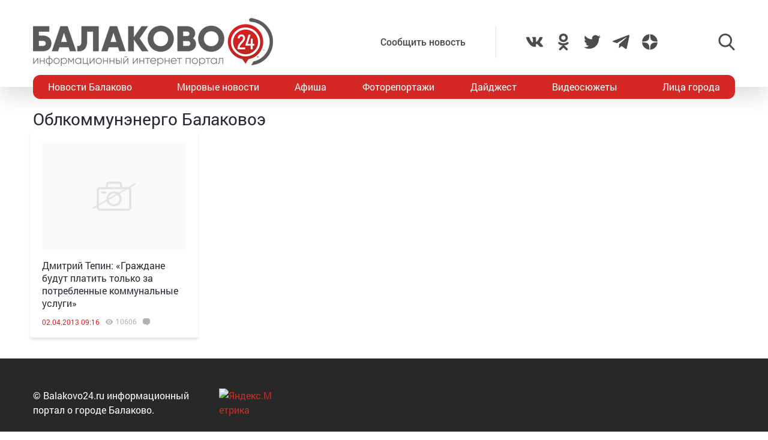

--- FILE ---
content_type: text/html; charset=utf-8
request_url: https://www.google.com/recaptcha/api2/anchor?ar=1&k=6LdPcIgUAAAAANqoni18clSceBi-BUpXeBK7rMc9&co=aHR0cHM6Ly9iYWxha292bzI0LnJ1OjQ0Mw..&hl=en&v=N67nZn4AqZkNcbeMu4prBgzg&size=invisible&anchor-ms=20000&execute-ms=30000&cb=rg52wykxxuhg
body_size: 48838
content:
<!DOCTYPE HTML><html dir="ltr" lang="en"><head><meta http-equiv="Content-Type" content="text/html; charset=UTF-8">
<meta http-equiv="X-UA-Compatible" content="IE=edge">
<title>reCAPTCHA</title>
<style type="text/css">
/* cyrillic-ext */
@font-face {
  font-family: 'Roboto';
  font-style: normal;
  font-weight: 400;
  font-stretch: 100%;
  src: url(//fonts.gstatic.com/s/roboto/v48/KFO7CnqEu92Fr1ME7kSn66aGLdTylUAMa3GUBHMdazTgWw.woff2) format('woff2');
  unicode-range: U+0460-052F, U+1C80-1C8A, U+20B4, U+2DE0-2DFF, U+A640-A69F, U+FE2E-FE2F;
}
/* cyrillic */
@font-face {
  font-family: 'Roboto';
  font-style: normal;
  font-weight: 400;
  font-stretch: 100%;
  src: url(//fonts.gstatic.com/s/roboto/v48/KFO7CnqEu92Fr1ME7kSn66aGLdTylUAMa3iUBHMdazTgWw.woff2) format('woff2');
  unicode-range: U+0301, U+0400-045F, U+0490-0491, U+04B0-04B1, U+2116;
}
/* greek-ext */
@font-face {
  font-family: 'Roboto';
  font-style: normal;
  font-weight: 400;
  font-stretch: 100%;
  src: url(//fonts.gstatic.com/s/roboto/v48/KFO7CnqEu92Fr1ME7kSn66aGLdTylUAMa3CUBHMdazTgWw.woff2) format('woff2');
  unicode-range: U+1F00-1FFF;
}
/* greek */
@font-face {
  font-family: 'Roboto';
  font-style: normal;
  font-weight: 400;
  font-stretch: 100%;
  src: url(//fonts.gstatic.com/s/roboto/v48/KFO7CnqEu92Fr1ME7kSn66aGLdTylUAMa3-UBHMdazTgWw.woff2) format('woff2');
  unicode-range: U+0370-0377, U+037A-037F, U+0384-038A, U+038C, U+038E-03A1, U+03A3-03FF;
}
/* math */
@font-face {
  font-family: 'Roboto';
  font-style: normal;
  font-weight: 400;
  font-stretch: 100%;
  src: url(//fonts.gstatic.com/s/roboto/v48/KFO7CnqEu92Fr1ME7kSn66aGLdTylUAMawCUBHMdazTgWw.woff2) format('woff2');
  unicode-range: U+0302-0303, U+0305, U+0307-0308, U+0310, U+0312, U+0315, U+031A, U+0326-0327, U+032C, U+032F-0330, U+0332-0333, U+0338, U+033A, U+0346, U+034D, U+0391-03A1, U+03A3-03A9, U+03B1-03C9, U+03D1, U+03D5-03D6, U+03F0-03F1, U+03F4-03F5, U+2016-2017, U+2034-2038, U+203C, U+2040, U+2043, U+2047, U+2050, U+2057, U+205F, U+2070-2071, U+2074-208E, U+2090-209C, U+20D0-20DC, U+20E1, U+20E5-20EF, U+2100-2112, U+2114-2115, U+2117-2121, U+2123-214F, U+2190, U+2192, U+2194-21AE, U+21B0-21E5, U+21F1-21F2, U+21F4-2211, U+2213-2214, U+2216-22FF, U+2308-230B, U+2310, U+2319, U+231C-2321, U+2336-237A, U+237C, U+2395, U+239B-23B7, U+23D0, U+23DC-23E1, U+2474-2475, U+25AF, U+25B3, U+25B7, U+25BD, U+25C1, U+25CA, U+25CC, U+25FB, U+266D-266F, U+27C0-27FF, U+2900-2AFF, U+2B0E-2B11, U+2B30-2B4C, U+2BFE, U+3030, U+FF5B, U+FF5D, U+1D400-1D7FF, U+1EE00-1EEFF;
}
/* symbols */
@font-face {
  font-family: 'Roboto';
  font-style: normal;
  font-weight: 400;
  font-stretch: 100%;
  src: url(//fonts.gstatic.com/s/roboto/v48/KFO7CnqEu92Fr1ME7kSn66aGLdTylUAMaxKUBHMdazTgWw.woff2) format('woff2');
  unicode-range: U+0001-000C, U+000E-001F, U+007F-009F, U+20DD-20E0, U+20E2-20E4, U+2150-218F, U+2190, U+2192, U+2194-2199, U+21AF, U+21E6-21F0, U+21F3, U+2218-2219, U+2299, U+22C4-22C6, U+2300-243F, U+2440-244A, U+2460-24FF, U+25A0-27BF, U+2800-28FF, U+2921-2922, U+2981, U+29BF, U+29EB, U+2B00-2BFF, U+4DC0-4DFF, U+FFF9-FFFB, U+10140-1018E, U+10190-1019C, U+101A0, U+101D0-101FD, U+102E0-102FB, U+10E60-10E7E, U+1D2C0-1D2D3, U+1D2E0-1D37F, U+1F000-1F0FF, U+1F100-1F1AD, U+1F1E6-1F1FF, U+1F30D-1F30F, U+1F315, U+1F31C, U+1F31E, U+1F320-1F32C, U+1F336, U+1F378, U+1F37D, U+1F382, U+1F393-1F39F, U+1F3A7-1F3A8, U+1F3AC-1F3AF, U+1F3C2, U+1F3C4-1F3C6, U+1F3CA-1F3CE, U+1F3D4-1F3E0, U+1F3ED, U+1F3F1-1F3F3, U+1F3F5-1F3F7, U+1F408, U+1F415, U+1F41F, U+1F426, U+1F43F, U+1F441-1F442, U+1F444, U+1F446-1F449, U+1F44C-1F44E, U+1F453, U+1F46A, U+1F47D, U+1F4A3, U+1F4B0, U+1F4B3, U+1F4B9, U+1F4BB, U+1F4BF, U+1F4C8-1F4CB, U+1F4D6, U+1F4DA, U+1F4DF, U+1F4E3-1F4E6, U+1F4EA-1F4ED, U+1F4F7, U+1F4F9-1F4FB, U+1F4FD-1F4FE, U+1F503, U+1F507-1F50B, U+1F50D, U+1F512-1F513, U+1F53E-1F54A, U+1F54F-1F5FA, U+1F610, U+1F650-1F67F, U+1F687, U+1F68D, U+1F691, U+1F694, U+1F698, U+1F6AD, U+1F6B2, U+1F6B9-1F6BA, U+1F6BC, U+1F6C6-1F6CF, U+1F6D3-1F6D7, U+1F6E0-1F6EA, U+1F6F0-1F6F3, U+1F6F7-1F6FC, U+1F700-1F7FF, U+1F800-1F80B, U+1F810-1F847, U+1F850-1F859, U+1F860-1F887, U+1F890-1F8AD, U+1F8B0-1F8BB, U+1F8C0-1F8C1, U+1F900-1F90B, U+1F93B, U+1F946, U+1F984, U+1F996, U+1F9E9, U+1FA00-1FA6F, U+1FA70-1FA7C, U+1FA80-1FA89, U+1FA8F-1FAC6, U+1FACE-1FADC, U+1FADF-1FAE9, U+1FAF0-1FAF8, U+1FB00-1FBFF;
}
/* vietnamese */
@font-face {
  font-family: 'Roboto';
  font-style: normal;
  font-weight: 400;
  font-stretch: 100%;
  src: url(//fonts.gstatic.com/s/roboto/v48/KFO7CnqEu92Fr1ME7kSn66aGLdTylUAMa3OUBHMdazTgWw.woff2) format('woff2');
  unicode-range: U+0102-0103, U+0110-0111, U+0128-0129, U+0168-0169, U+01A0-01A1, U+01AF-01B0, U+0300-0301, U+0303-0304, U+0308-0309, U+0323, U+0329, U+1EA0-1EF9, U+20AB;
}
/* latin-ext */
@font-face {
  font-family: 'Roboto';
  font-style: normal;
  font-weight: 400;
  font-stretch: 100%;
  src: url(//fonts.gstatic.com/s/roboto/v48/KFO7CnqEu92Fr1ME7kSn66aGLdTylUAMa3KUBHMdazTgWw.woff2) format('woff2');
  unicode-range: U+0100-02BA, U+02BD-02C5, U+02C7-02CC, U+02CE-02D7, U+02DD-02FF, U+0304, U+0308, U+0329, U+1D00-1DBF, U+1E00-1E9F, U+1EF2-1EFF, U+2020, U+20A0-20AB, U+20AD-20C0, U+2113, U+2C60-2C7F, U+A720-A7FF;
}
/* latin */
@font-face {
  font-family: 'Roboto';
  font-style: normal;
  font-weight: 400;
  font-stretch: 100%;
  src: url(//fonts.gstatic.com/s/roboto/v48/KFO7CnqEu92Fr1ME7kSn66aGLdTylUAMa3yUBHMdazQ.woff2) format('woff2');
  unicode-range: U+0000-00FF, U+0131, U+0152-0153, U+02BB-02BC, U+02C6, U+02DA, U+02DC, U+0304, U+0308, U+0329, U+2000-206F, U+20AC, U+2122, U+2191, U+2193, U+2212, U+2215, U+FEFF, U+FFFD;
}
/* cyrillic-ext */
@font-face {
  font-family: 'Roboto';
  font-style: normal;
  font-weight: 500;
  font-stretch: 100%;
  src: url(//fonts.gstatic.com/s/roboto/v48/KFO7CnqEu92Fr1ME7kSn66aGLdTylUAMa3GUBHMdazTgWw.woff2) format('woff2');
  unicode-range: U+0460-052F, U+1C80-1C8A, U+20B4, U+2DE0-2DFF, U+A640-A69F, U+FE2E-FE2F;
}
/* cyrillic */
@font-face {
  font-family: 'Roboto';
  font-style: normal;
  font-weight: 500;
  font-stretch: 100%;
  src: url(//fonts.gstatic.com/s/roboto/v48/KFO7CnqEu92Fr1ME7kSn66aGLdTylUAMa3iUBHMdazTgWw.woff2) format('woff2');
  unicode-range: U+0301, U+0400-045F, U+0490-0491, U+04B0-04B1, U+2116;
}
/* greek-ext */
@font-face {
  font-family: 'Roboto';
  font-style: normal;
  font-weight: 500;
  font-stretch: 100%;
  src: url(//fonts.gstatic.com/s/roboto/v48/KFO7CnqEu92Fr1ME7kSn66aGLdTylUAMa3CUBHMdazTgWw.woff2) format('woff2');
  unicode-range: U+1F00-1FFF;
}
/* greek */
@font-face {
  font-family: 'Roboto';
  font-style: normal;
  font-weight: 500;
  font-stretch: 100%;
  src: url(//fonts.gstatic.com/s/roboto/v48/KFO7CnqEu92Fr1ME7kSn66aGLdTylUAMa3-UBHMdazTgWw.woff2) format('woff2');
  unicode-range: U+0370-0377, U+037A-037F, U+0384-038A, U+038C, U+038E-03A1, U+03A3-03FF;
}
/* math */
@font-face {
  font-family: 'Roboto';
  font-style: normal;
  font-weight: 500;
  font-stretch: 100%;
  src: url(//fonts.gstatic.com/s/roboto/v48/KFO7CnqEu92Fr1ME7kSn66aGLdTylUAMawCUBHMdazTgWw.woff2) format('woff2');
  unicode-range: U+0302-0303, U+0305, U+0307-0308, U+0310, U+0312, U+0315, U+031A, U+0326-0327, U+032C, U+032F-0330, U+0332-0333, U+0338, U+033A, U+0346, U+034D, U+0391-03A1, U+03A3-03A9, U+03B1-03C9, U+03D1, U+03D5-03D6, U+03F0-03F1, U+03F4-03F5, U+2016-2017, U+2034-2038, U+203C, U+2040, U+2043, U+2047, U+2050, U+2057, U+205F, U+2070-2071, U+2074-208E, U+2090-209C, U+20D0-20DC, U+20E1, U+20E5-20EF, U+2100-2112, U+2114-2115, U+2117-2121, U+2123-214F, U+2190, U+2192, U+2194-21AE, U+21B0-21E5, U+21F1-21F2, U+21F4-2211, U+2213-2214, U+2216-22FF, U+2308-230B, U+2310, U+2319, U+231C-2321, U+2336-237A, U+237C, U+2395, U+239B-23B7, U+23D0, U+23DC-23E1, U+2474-2475, U+25AF, U+25B3, U+25B7, U+25BD, U+25C1, U+25CA, U+25CC, U+25FB, U+266D-266F, U+27C0-27FF, U+2900-2AFF, U+2B0E-2B11, U+2B30-2B4C, U+2BFE, U+3030, U+FF5B, U+FF5D, U+1D400-1D7FF, U+1EE00-1EEFF;
}
/* symbols */
@font-face {
  font-family: 'Roboto';
  font-style: normal;
  font-weight: 500;
  font-stretch: 100%;
  src: url(//fonts.gstatic.com/s/roboto/v48/KFO7CnqEu92Fr1ME7kSn66aGLdTylUAMaxKUBHMdazTgWw.woff2) format('woff2');
  unicode-range: U+0001-000C, U+000E-001F, U+007F-009F, U+20DD-20E0, U+20E2-20E4, U+2150-218F, U+2190, U+2192, U+2194-2199, U+21AF, U+21E6-21F0, U+21F3, U+2218-2219, U+2299, U+22C4-22C6, U+2300-243F, U+2440-244A, U+2460-24FF, U+25A0-27BF, U+2800-28FF, U+2921-2922, U+2981, U+29BF, U+29EB, U+2B00-2BFF, U+4DC0-4DFF, U+FFF9-FFFB, U+10140-1018E, U+10190-1019C, U+101A0, U+101D0-101FD, U+102E0-102FB, U+10E60-10E7E, U+1D2C0-1D2D3, U+1D2E0-1D37F, U+1F000-1F0FF, U+1F100-1F1AD, U+1F1E6-1F1FF, U+1F30D-1F30F, U+1F315, U+1F31C, U+1F31E, U+1F320-1F32C, U+1F336, U+1F378, U+1F37D, U+1F382, U+1F393-1F39F, U+1F3A7-1F3A8, U+1F3AC-1F3AF, U+1F3C2, U+1F3C4-1F3C6, U+1F3CA-1F3CE, U+1F3D4-1F3E0, U+1F3ED, U+1F3F1-1F3F3, U+1F3F5-1F3F7, U+1F408, U+1F415, U+1F41F, U+1F426, U+1F43F, U+1F441-1F442, U+1F444, U+1F446-1F449, U+1F44C-1F44E, U+1F453, U+1F46A, U+1F47D, U+1F4A3, U+1F4B0, U+1F4B3, U+1F4B9, U+1F4BB, U+1F4BF, U+1F4C8-1F4CB, U+1F4D6, U+1F4DA, U+1F4DF, U+1F4E3-1F4E6, U+1F4EA-1F4ED, U+1F4F7, U+1F4F9-1F4FB, U+1F4FD-1F4FE, U+1F503, U+1F507-1F50B, U+1F50D, U+1F512-1F513, U+1F53E-1F54A, U+1F54F-1F5FA, U+1F610, U+1F650-1F67F, U+1F687, U+1F68D, U+1F691, U+1F694, U+1F698, U+1F6AD, U+1F6B2, U+1F6B9-1F6BA, U+1F6BC, U+1F6C6-1F6CF, U+1F6D3-1F6D7, U+1F6E0-1F6EA, U+1F6F0-1F6F3, U+1F6F7-1F6FC, U+1F700-1F7FF, U+1F800-1F80B, U+1F810-1F847, U+1F850-1F859, U+1F860-1F887, U+1F890-1F8AD, U+1F8B0-1F8BB, U+1F8C0-1F8C1, U+1F900-1F90B, U+1F93B, U+1F946, U+1F984, U+1F996, U+1F9E9, U+1FA00-1FA6F, U+1FA70-1FA7C, U+1FA80-1FA89, U+1FA8F-1FAC6, U+1FACE-1FADC, U+1FADF-1FAE9, U+1FAF0-1FAF8, U+1FB00-1FBFF;
}
/* vietnamese */
@font-face {
  font-family: 'Roboto';
  font-style: normal;
  font-weight: 500;
  font-stretch: 100%;
  src: url(//fonts.gstatic.com/s/roboto/v48/KFO7CnqEu92Fr1ME7kSn66aGLdTylUAMa3OUBHMdazTgWw.woff2) format('woff2');
  unicode-range: U+0102-0103, U+0110-0111, U+0128-0129, U+0168-0169, U+01A0-01A1, U+01AF-01B0, U+0300-0301, U+0303-0304, U+0308-0309, U+0323, U+0329, U+1EA0-1EF9, U+20AB;
}
/* latin-ext */
@font-face {
  font-family: 'Roboto';
  font-style: normal;
  font-weight: 500;
  font-stretch: 100%;
  src: url(//fonts.gstatic.com/s/roboto/v48/KFO7CnqEu92Fr1ME7kSn66aGLdTylUAMa3KUBHMdazTgWw.woff2) format('woff2');
  unicode-range: U+0100-02BA, U+02BD-02C5, U+02C7-02CC, U+02CE-02D7, U+02DD-02FF, U+0304, U+0308, U+0329, U+1D00-1DBF, U+1E00-1E9F, U+1EF2-1EFF, U+2020, U+20A0-20AB, U+20AD-20C0, U+2113, U+2C60-2C7F, U+A720-A7FF;
}
/* latin */
@font-face {
  font-family: 'Roboto';
  font-style: normal;
  font-weight: 500;
  font-stretch: 100%;
  src: url(//fonts.gstatic.com/s/roboto/v48/KFO7CnqEu92Fr1ME7kSn66aGLdTylUAMa3yUBHMdazQ.woff2) format('woff2');
  unicode-range: U+0000-00FF, U+0131, U+0152-0153, U+02BB-02BC, U+02C6, U+02DA, U+02DC, U+0304, U+0308, U+0329, U+2000-206F, U+20AC, U+2122, U+2191, U+2193, U+2212, U+2215, U+FEFF, U+FFFD;
}
/* cyrillic-ext */
@font-face {
  font-family: 'Roboto';
  font-style: normal;
  font-weight: 900;
  font-stretch: 100%;
  src: url(//fonts.gstatic.com/s/roboto/v48/KFO7CnqEu92Fr1ME7kSn66aGLdTylUAMa3GUBHMdazTgWw.woff2) format('woff2');
  unicode-range: U+0460-052F, U+1C80-1C8A, U+20B4, U+2DE0-2DFF, U+A640-A69F, U+FE2E-FE2F;
}
/* cyrillic */
@font-face {
  font-family: 'Roboto';
  font-style: normal;
  font-weight: 900;
  font-stretch: 100%;
  src: url(//fonts.gstatic.com/s/roboto/v48/KFO7CnqEu92Fr1ME7kSn66aGLdTylUAMa3iUBHMdazTgWw.woff2) format('woff2');
  unicode-range: U+0301, U+0400-045F, U+0490-0491, U+04B0-04B1, U+2116;
}
/* greek-ext */
@font-face {
  font-family: 'Roboto';
  font-style: normal;
  font-weight: 900;
  font-stretch: 100%;
  src: url(//fonts.gstatic.com/s/roboto/v48/KFO7CnqEu92Fr1ME7kSn66aGLdTylUAMa3CUBHMdazTgWw.woff2) format('woff2');
  unicode-range: U+1F00-1FFF;
}
/* greek */
@font-face {
  font-family: 'Roboto';
  font-style: normal;
  font-weight: 900;
  font-stretch: 100%;
  src: url(//fonts.gstatic.com/s/roboto/v48/KFO7CnqEu92Fr1ME7kSn66aGLdTylUAMa3-UBHMdazTgWw.woff2) format('woff2');
  unicode-range: U+0370-0377, U+037A-037F, U+0384-038A, U+038C, U+038E-03A1, U+03A3-03FF;
}
/* math */
@font-face {
  font-family: 'Roboto';
  font-style: normal;
  font-weight: 900;
  font-stretch: 100%;
  src: url(//fonts.gstatic.com/s/roboto/v48/KFO7CnqEu92Fr1ME7kSn66aGLdTylUAMawCUBHMdazTgWw.woff2) format('woff2');
  unicode-range: U+0302-0303, U+0305, U+0307-0308, U+0310, U+0312, U+0315, U+031A, U+0326-0327, U+032C, U+032F-0330, U+0332-0333, U+0338, U+033A, U+0346, U+034D, U+0391-03A1, U+03A3-03A9, U+03B1-03C9, U+03D1, U+03D5-03D6, U+03F0-03F1, U+03F4-03F5, U+2016-2017, U+2034-2038, U+203C, U+2040, U+2043, U+2047, U+2050, U+2057, U+205F, U+2070-2071, U+2074-208E, U+2090-209C, U+20D0-20DC, U+20E1, U+20E5-20EF, U+2100-2112, U+2114-2115, U+2117-2121, U+2123-214F, U+2190, U+2192, U+2194-21AE, U+21B0-21E5, U+21F1-21F2, U+21F4-2211, U+2213-2214, U+2216-22FF, U+2308-230B, U+2310, U+2319, U+231C-2321, U+2336-237A, U+237C, U+2395, U+239B-23B7, U+23D0, U+23DC-23E1, U+2474-2475, U+25AF, U+25B3, U+25B7, U+25BD, U+25C1, U+25CA, U+25CC, U+25FB, U+266D-266F, U+27C0-27FF, U+2900-2AFF, U+2B0E-2B11, U+2B30-2B4C, U+2BFE, U+3030, U+FF5B, U+FF5D, U+1D400-1D7FF, U+1EE00-1EEFF;
}
/* symbols */
@font-face {
  font-family: 'Roboto';
  font-style: normal;
  font-weight: 900;
  font-stretch: 100%;
  src: url(//fonts.gstatic.com/s/roboto/v48/KFO7CnqEu92Fr1ME7kSn66aGLdTylUAMaxKUBHMdazTgWw.woff2) format('woff2');
  unicode-range: U+0001-000C, U+000E-001F, U+007F-009F, U+20DD-20E0, U+20E2-20E4, U+2150-218F, U+2190, U+2192, U+2194-2199, U+21AF, U+21E6-21F0, U+21F3, U+2218-2219, U+2299, U+22C4-22C6, U+2300-243F, U+2440-244A, U+2460-24FF, U+25A0-27BF, U+2800-28FF, U+2921-2922, U+2981, U+29BF, U+29EB, U+2B00-2BFF, U+4DC0-4DFF, U+FFF9-FFFB, U+10140-1018E, U+10190-1019C, U+101A0, U+101D0-101FD, U+102E0-102FB, U+10E60-10E7E, U+1D2C0-1D2D3, U+1D2E0-1D37F, U+1F000-1F0FF, U+1F100-1F1AD, U+1F1E6-1F1FF, U+1F30D-1F30F, U+1F315, U+1F31C, U+1F31E, U+1F320-1F32C, U+1F336, U+1F378, U+1F37D, U+1F382, U+1F393-1F39F, U+1F3A7-1F3A8, U+1F3AC-1F3AF, U+1F3C2, U+1F3C4-1F3C6, U+1F3CA-1F3CE, U+1F3D4-1F3E0, U+1F3ED, U+1F3F1-1F3F3, U+1F3F5-1F3F7, U+1F408, U+1F415, U+1F41F, U+1F426, U+1F43F, U+1F441-1F442, U+1F444, U+1F446-1F449, U+1F44C-1F44E, U+1F453, U+1F46A, U+1F47D, U+1F4A3, U+1F4B0, U+1F4B3, U+1F4B9, U+1F4BB, U+1F4BF, U+1F4C8-1F4CB, U+1F4D6, U+1F4DA, U+1F4DF, U+1F4E3-1F4E6, U+1F4EA-1F4ED, U+1F4F7, U+1F4F9-1F4FB, U+1F4FD-1F4FE, U+1F503, U+1F507-1F50B, U+1F50D, U+1F512-1F513, U+1F53E-1F54A, U+1F54F-1F5FA, U+1F610, U+1F650-1F67F, U+1F687, U+1F68D, U+1F691, U+1F694, U+1F698, U+1F6AD, U+1F6B2, U+1F6B9-1F6BA, U+1F6BC, U+1F6C6-1F6CF, U+1F6D3-1F6D7, U+1F6E0-1F6EA, U+1F6F0-1F6F3, U+1F6F7-1F6FC, U+1F700-1F7FF, U+1F800-1F80B, U+1F810-1F847, U+1F850-1F859, U+1F860-1F887, U+1F890-1F8AD, U+1F8B0-1F8BB, U+1F8C0-1F8C1, U+1F900-1F90B, U+1F93B, U+1F946, U+1F984, U+1F996, U+1F9E9, U+1FA00-1FA6F, U+1FA70-1FA7C, U+1FA80-1FA89, U+1FA8F-1FAC6, U+1FACE-1FADC, U+1FADF-1FAE9, U+1FAF0-1FAF8, U+1FB00-1FBFF;
}
/* vietnamese */
@font-face {
  font-family: 'Roboto';
  font-style: normal;
  font-weight: 900;
  font-stretch: 100%;
  src: url(//fonts.gstatic.com/s/roboto/v48/KFO7CnqEu92Fr1ME7kSn66aGLdTylUAMa3OUBHMdazTgWw.woff2) format('woff2');
  unicode-range: U+0102-0103, U+0110-0111, U+0128-0129, U+0168-0169, U+01A0-01A1, U+01AF-01B0, U+0300-0301, U+0303-0304, U+0308-0309, U+0323, U+0329, U+1EA0-1EF9, U+20AB;
}
/* latin-ext */
@font-face {
  font-family: 'Roboto';
  font-style: normal;
  font-weight: 900;
  font-stretch: 100%;
  src: url(//fonts.gstatic.com/s/roboto/v48/KFO7CnqEu92Fr1ME7kSn66aGLdTylUAMa3KUBHMdazTgWw.woff2) format('woff2');
  unicode-range: U+0100-02BA, U+02BD-02C5, U+02C7-02CC, U+02CE-02D7, U+02DD-02FF, U+0304, U+0308, U+0329, U+1D00-1DBF, U+1E00-1E9F, U+1EF2-1EFF, U+2020, U+20A0-20AB, U+20AD-20C0, U+2113, U+2C60-2C7F, U+A720-A7FF;
}
/* latin */
@font-face {
  font-family: 'Roboto';
  font-style: normal;
  font-weight: 900;
  font-stretch: 100%;
  src: url(//fonts.gstatic.com/s/roboto/v48/KFO7CnqEu92Fr1ME7kSn66aGLdTylUAMa3yUBHMdazQ.woff2) format('woff2');
  unicode-range: U+0000-00FF, U+0131, U+0152-0153, U+02BB-02BC, U+02C6, U+02DA, U+02DC, U+0304, U+0308, U+0329, U+2000-206F, U+20AC, U+2122, U+2191, U+2193, U+2212, U+2215, U+FEFF, U+FFFD;
}

</style>
<link rel="stylesheet" type="text/css" href="https://www.gstatic.com/recaptcha/releases/N67nZn4AqZkNcbeMu4prBgzg/styles__ltr.css">
<script nonce="sBP9LeBbtbc1U-tQerR7Ww" type="text/javascript">window['__recaptcha_api'] = 'https://www.google.com/recaptcha/api2/';</script>
<script type="text/javascript" src="https://www.gstatic.com/recaptcha/releases/N67nZn4AqZkNcbeMu4prBgzg/recaptcha__en.js" nonce="sBP9LeBbtbc1U-tQerR7Ww">
      
    </script></head>
<body><div id="rc-anchor-alert" class="rc-anchor-alert"></div>
<input type="hidden" id="recaptcha-token" value="[base64]">
<script type="text/javascript" nonce="sBP9LeBbtbc1U-tQerR7Ww">
      recaptcha.anchor.Main.init("[\x22ainput\x22,[\x22bgdata\x22,\x22\x22,\[base64]/[base64]/MjU1Ong/[base64]/[base64]/[base64]/[base64]/[base64]/[base64]/[base64]/[base64]/[base64]/[base64]/[base64]/[base64]/[base64]/[base64]/[base64]\\u003d\x22,\[base64]\x22,\x22wq8iWcKIP3oJw4nDjE/DsMO7woBAKsOcwo3CgmkCw6BSTsOxPibCgFXDl3UVZSLCjsOAw7PDmT4ca2k6IcKHwosrwqtMw47DknU7LTvCkhHDjcKAWyLDmcOtwqYkw5wfwpY+wox4QMKVTEZDfMOfwrrCrWQjw6HDsMOmwo5UbcKZK8OJw5oBwp/CnhXCkcKTw6fCn8OQwrJBw4HDp8KHfwdew7PCq8KDw5gMa8OMRxsNw5opSHrDkMOCw6tdQsOqeA1Pw7fCq3N8cFN6GMOdwoTDlUVOw64/Y8K9LMO7wo3DjXnCtjDClMORVMO1QA/Cg8Kqwr3CgHMSwoJ1w6sBJsKnwpsgWjPCqVYscwdSQMKiwpHCtSlKeEQfwo7Cq8KQXcO0wpDDvXHDm0bCtMOEwrU6WTt9w4c4GsKcG8OCw57Do2IqccKSwrdXYcOawoXDvh/[base64]/DqnNVw6zCkg3DlhzDiMO8wrkyf2DCj8KqYitJwrQ3wqkgw63ClcKmbhpuwp/CoMKsw74QX2LDksOOw4DChUhUw5vDkcK+HzBxdcOCPMOxw4nDszPDlsOcwpPCk8ODFsO5VcKlAMOxw4fCt0XDhFZEwpvCk35ULQBKwqAoTlc5wqTCtkjDqcKsLsOBa8OcTMOdwrXCncKbTsOvwqjClMOCeMOhw5LDnsKbLQnDpTXDrV/Dswp2UgsEwobDigfCpMOHw4bCscO1wqBGNMKTwrtYKyhRwrxdw4RewoHDs0QewoLCvwkBPcO5wo7CosKpb0zChMOFBMOaDMKBDAkoSkfCssK4a8KowppTw6rCrh0AwpsZw43Ck8KTS31GTzEawrPDiRXCp23CjX/DnMOULcK7w7LDoA/[base64]/CqGpmUcO7w4rDgHPDpMOFPRbCpQ9FwprDpcOtwq1JwrUKa8Ojw5jDssKvD29/Qx/CtXo0wrwRwr5rQcKtw7HDgsO+w4Ysw4UDZCA+Z3/CscOpOTzDnsKzacKqZQHCt8KPw6TDmsO8DsOlwoEvXg47woXDhMOGR0vCg8Oww7TCpcOKwrQsbMKSeEwAHkFeFMKRJcKNQcOsdADDug/[base64]/Cr8K4worDjkbCqWNMwo3DqjtRwoR7bW/DkMOEw4DDohTClk3CvsONwptRw4FJw7M8wotdwr/DmQhpCMKQRMK3wrzChStuw79Owp0jc8O4wrfCkhfCtMKeH8OmbsKCwobDsEjDkwlewrTCo8Oew78rwqBow5HChsOXdgzDoElIOWjCrTvDkErCt254fz3Dq8KYLjQlwrnCqWLCucOKJ8KsT0x9QsKcTcOPw5fDo1PCocKQTMORw4TCpMKOwo1dJEXCncO3w79Sw4/[base64]/[base64]/DiMKGwpc6fcK2PMKFw5LDlj7CiTrDnD9vVsKxK8KIwq7DjHDCtTVDTQrDths1w6dFw59xw4jChUrDosOvBBLDs8KAwo5oEMKRwqjDklXCjMK7wpMww6docsKhIcOxH8KzScKmNsOHXHDCunDCu8Ozw4/DtwDCmGQmw4JZaG/[base64]/DrUEiCWRWw77ClxsceijCpQ86wq/DnUcECcKIcsKywp3CmFdIwodtwpXCncKtwonCmxI/wrp/w5NLwrPDvyF8w5otByYlwrkzFcKUw4fDqkcVw7Y9IsO9wrbCiMO1wpTCtU1UdVI1OyzCh8OjXTrDsx9mXcOFJMOCw5cxw5/[base64]/[base64]/DuGkTJWJhMsKqaXXDryrCvQY5XAFiD8Oyw7TCjcKJIsKYwqtsJ8OLRcKBw6EDw5UUesKKwpoVw5/Crwc0V3ZHwrTCv0rCpMKsGU3DucKlwp0Tw4rCsC/Dg0Riw48IHcKdwqkgwpcdBkTCuMKUw5kpwpPDmSHCjFRzG17DtMK6HwUzw5onwpB6SRTDpQrDuMK9w64/w7vDr109w5Y3woJGIHLCgMKBw4I6wqw+wrF+w5Nkw7lmwrs6bV86wpjCvjXDtsKNw4XDkUg7PcK7w5XDnMKiIlUVTgTCi8KcRzbDscOpX8OzworCpBJGCsOgwqEoAMOgw593ZMKlMsKzWENwwovDj8Ocwo3CrX8zwrh5wrDClX/[base64]/DsFwNCCDCssKAw6p+AsKaDSRSw7QXw7EpwpvDlQ8sMsOkw4rDpMKewrDDoMKnGsKhLsOhL8Oyb8K8OsKmw4vCrcOJT8KBRWE3w4jCoMKvJ8OwZcOZfy7CsBLCv8O+w4nDnMOtPnMJw6zDq8KAwpp5w5XDm8OdwoTDlsKBLV3DlmjCj2zDoW/CrsKiLjLCiHUZfsOjw4QUOMOiRcO8wostw43DkH3Dhxkgw7PCsMOaw4grS8K2PWodK8OVA23CvyDDosOfaD0LSMKAQ2UtwqNPe2jDmVYIP3HCvMKRwqcETnrClVfCh1fDpgMRw5J/w4TDscKpwoHCksKPw7PDrEjCmsO+Pk7CuMOoHsK6wokuNMKKbMKtw6MHw4QeBQjDpyHDjHUHY8KWBHvCthnDpHccVC10w7kDw6RiwqU9w4XDhnrDkMKQw4QNXcKMLWLCiw4HwoTDo8OaWXx4bsOyAsOjbnTDk8OPR3Fcw7kZZcKxc8KTZ01DBMK/w5LDsVlwwpAawqTCj3LCpT7CowUgP17CpMKVwr/Ch8ORSmLCn8KzbSsvO142w47CrcKKYcK1ExjDqMOsPSdjXmApwrgWV8Kkwp3Cm8OBwqs9XcOWEkU6wrLCiwl3dcKFwqzCr3MEd21Sw73DpsKDLsOBwqnDpC9rM8OFZhbDowvCimoYwrQhM8O5dMOOw4vChh/Du1EmMsO2wpdmdsOnw7nDgsKJwqxJBWMqw5HDt8KVayBOFSTCiyJca8O8TMKqH3Frw53DrAXDucKGc8OGW8KmZsOUZ8KUbcOHw6VZwrRPMx3DqCdHN3vDoiXDuCgLwo5tKiIyBmcqMlTCu8KLRsKMD8K5w4DDmT/CiQ3DnsOgwqfDq1xEwpPCgcOIw6wuG8KHdMOPwprCvRTChBTDhy0qY8KzVnnDjDxVE8Kew5kSw7JYTcKSRgEiw5nCkRs2RA5Cw7XDsMK1HQvCs8OXwoLDtcOCw7AcHnhOwpzCvcKPwoVfIsKUw5nDp8KAMcKqw7PCv8KIwpzCs1M7asK8wp1Hw45QMsKuwqbCmcKRNy/CmsOJDwLCgcKrCT/[base64]/Du3hVMELDk2PCgMK8w6Jgw6I3FsK3w4/DuSPDssOOwp1/w5/[base64]/CusO3Fi0ew5Itw5t4w7sZe8K3TsKkFV/[base64]/ClAxKSk/CrMOnT8OAw4LDgQgdwp86woIhwq/CvGRbwqnDsMOnw5xOwoHDtsKtwq8bTsOxwp3DuDoCfcK8NcOWPA0Mw6cCVT/DkMK7Y8KTwqAwasKXfmLDj0zCicKJwoHCg8K2wrJ0OsOyUsKlwpXCqMK5w7N6w4TCvBbCrcKSwpwUVylvAxcvwqfCusKFTcOuY8KwHRTCiTnCtMKuw5cIwoggEcKvXQVewrrDlsKnZCsYcwzCm8KeM3nDhUZcYsO+QsOZfgsQwp/DjsOCwr/DvzYGBcKkw47Ch8K3w6oqw5Zmw4NBwqLDkcOkWsO9HMONw7MLwpwcGsK1D0Yrw47CqRcDw73Cjy4uw6zDgVjCpAoww6zCg8OuwrNqOC/Cp8OtwqEDaMOoW8KnwpAuO8OCK0MjaSzDoMKpRsKaGMOELwF3a8OnPMK4G1V6EAfDrMOkw7ZLbMOgRnM4E0h1w47CocODc2bDkQfDsSnCmwvCvsKowpUeMMOVw47ChRbDgMOnEhnDlWk2aj92TsKaSsK9ZznDoAtXw7QfEhfDpMKtw4/CisOhIl0Hw5nDqm1PTSfCv8KbwpbCqsOKw6zDrcKnw5HDv8OzwrxqTXzDqsKkCyd/DcOyw7hdw7vCgsKPwqHDvGrDucO/[base64]/CrWMfDcK5wqgqVMKcw7IpwqvDm1bCu2sHwqXCgsKpw4jCsMKJFMOXwq3ClMOiwotyesKUUzdsw67CocOLwrbDg1kiLgIMGcKcDGbCtcKtTH/Dk8KvwrDDgcK/[base64]/[base64]/Dzwlw73DqBrDo8KOWcOcfcKvHRzCsU1FLsKOMMOJXBDCsMOmw61tLFDDm2gJRcKRw4jDvsK5DMK7McOMMcOtw6PDvhTCpRTDgMKvacK8wrF2woXDlxdmcEbDhDnCpUxzW1B+wrzDugHCpMOeEmTClsKhR8OGVMKIaDjCqcKkwrjCqsKuUj/Dl3vDkElJw7DCjcKswoHCkcOgwqEvSCjCmsKUwo5fD8KIw5nDtwXDhsOmwrrCkhVVRcKJw5ImJcKDw5PCg3ppS1nDrXZjw6HDnsKYwo8YAS/[base64]/[base64]/PMO4woXClMOHS2jCqEU+w7wZw53Dh8KcBX7Dv8K/dn7DncO1w6HDtcOowqPCg8K5SsKXMH/[base64]/DqMO9w6PCgcOPwqjDgQcww5LDr8KHfcOpw49XVcKocsKvw4YcAcKIwod3ecKAw6rClDcLejnCr8OrZjZSw7Bnw7HCvcK4ecK5w6BZw6DCv8OoCGUlK8KcGcOAwrvCtUDCgMKvw7PDuMOfIsOAw4bDuMK/EjXCgcKLFMOrwqtSER8lQcOOw45eBsO3woHCly3DisK2YibDkDbDjsKCCcO4w57DjsKvwo8wwpYEwqkEw7oBwr3Dq1hGw73DpsOrcnl3w6gowp9Mw500w5A5IsO5wrDDpCgDE8KLPMKIw7zDncKjZBTCv1/DmsOCNsKQJUPCusOMw43DkcOgZCXDkFkWw6c6wonChgZwwo4+VCPCi8KBA8OnwrzCohIWwowQDQHCjgjCmgMOMsOjDyPDkTzClkPDvMKJSMKMeW3DrMOMHQQIb8KJe33CocKmTsOCQ8OawrJgRhLDiMKkAMOcTMOEwpDDtcORwr3DmmDDhEQTN8KwZTjDvsO/wqsow5/DssKGwqfDoFMHwp0Yw7nCoGLDtXhwQhUaDsOow63Dv8OGLcKHTMONTMO2TCxNXgVKJMKwwqY1ZyXDqcKmwrXCtmAAw5nCh39zAMKpbxfDkcKWw6/Dv8OhVwc/LMKOcCfCmg0ww7HCjMKMKsOjw6TDrh3CoQnDoHbDiT3CtsO+wqDDuMKgw4A1wr7DomfDssKSLShKw7sgwq/DssOhwqLChMOFwrpmwoPDqMKBAmTChkvClHtDF8ODfMObEGxkOz7DlUUZw6Y+wrTDq2YjwowXw79jCjXDmsO3wp/CicOkTMK/GcOcWHfDlnzCoFDCmMOWIlXCjcK4LmwcwrHCjDfCsMKFwrPCnzrCjAl+w7EaesKZZVsHw5lwJRfDn8KSw71Ow7oJUBfDr3A/wppzwobDimvCp8KAw71iNlrDgzvCu8KEJMKIw6BRw7smZMOrwqDCgg3DlgTDnsKLf8OIQinDkx0FfcKMITJDw4DCjsKmCxfDjcKawoAdaHzCtsKDw67DisKnwphoG0jClzTChcKlYRJNEMO/BsK7w4zCjcKtGFAQwpAJw5PDmsOeecK3esKFwoA/Wi/CrHszQ8OIw49JwrjDgsKwR8KCwrzCtn1kX2PCnsK1w7nCsSXChcO+fsOfOsO6XCrCs8Kyw53DtMOawqzDv8KUKQ3DsylHwpY3N8KJOMOiejjCgyQ9TR0Lw63CmEkGdwFgY8OxGMKCwqZlwqFsZMK0ITLDi3TDocKeTEbDjx54AcKKwpnCsVPCocKhw6M8YxzCj8Ocwp/DvkMgw5XDuEbDuMOIwojCrjrDsEzDnMKIw79ZBcOoWsKuwr1DYWHDgnpzM8KvwpYpwr7ClEjDr2vCvMOhwo3DlRfDtMKHw4zCtMKWSVAQOMKDwq7DqMOIFVvChVLCl8KaBHHCl8KbCcO/wrnDgyDDiMOSw5/DoC5Uwpxcw57CoMO4w67CmDQMI2jDmgXCuMKbBsKUYy4YZlcETMKWwphdwpbCp34Xw5ZVwplFMUpkw6EDFR7Cl33DmwRGwrRpw7/CgMKLVMKgKyY5wqTClcOgRwdcwog2w7VSXwTDs8OHw7k5XcOewovDpWduFcO1w6/CpmFdwrJPGMOuRVPCqlPCn8OAw7IGw7LCoMKKwoLCu8KwXFjDlMK2wpA9OMObw6/Dr2QlwrNIN1oEwplGw5HDrMO6aCMSw4Zow5DDrcOCFcKmw7xsw44EIcONwrsGwrXCkhxAADt0wpEbwoXDp8OpwrHCsDBUwqsmwpnDrVfDiMKawocwEcKWNj/[base64]/DhMO6wrNYwq8VEmhzPnIAwonDncKvwogcBjnDqULDicOuw5TCjA/DssOvegPDssK0OcKmY8KcworCnCDCr8K8w7rCtz3DpcOfw7HDtcOcw5Zgw7Q1QcKpSS/CocK2wp7ClEfCrcOGw73DnAs3FsOaw5jCiyHCknjCrcKSA1bDiQPCnMO9XnPChHg3R8KUwqjDmxI/XibCgcKvw7AxflYCwoTDuj/DpkR0KnVZw47DrSEYWiRtOQ3DrAF6wp/Cv2jCo2/DlsKiwpbDqE0QwpRSRMONw4bDnsKMwq3DmRgpw7t2wozDncKAODMewo7DhsKpwqHDnQzDlMOrDBpiw79ETA8mw4TDgxU/w4VWw40cVcK7d0MEwrdUI8Onw7UNCcKCwrXDk8OhwqBIw7XCtMOPeMK6w5XDnsOMPsKQX8KRw5kzwp7DiSB4KFTCl00OGh3Dn8KiwpPDmsKNw5/CtcOrwr/CiwFNw4LDg8KGw5vDsWVDK8OrSTcOATjDgDzDpVzCrMK3CsOCZB8WFcOMw5t3ecKcLsONwpYyA8ORwr7DkMKmwroKVG8aUFkMwrDCnScqE8OffHnCjcOsQE/DlBXCtsKzwqYHw5nCksOjwqc8X8K8w4s/wo7Ck2bCoMO1wrA1VsKYQVjDo8KWUkdKw7pQQ1vClcOIw5TDpMOMwrEvd8KkDToow6kvwrNrw5bDlWwuG8OFw7/Dl8OJw53CncKpwq/DqiQTwr3ClcOcw7V8EsKNwoh7w5rDq3vCgsOiwp/Cq3wSw7pDwrvCt1/CncKKwp1JW8OUwobDvsOFVQ/Cmh9Yw6nCh2xcVsOfwpcbGkTDisKFeEDCn8OQbcK6MsOgJ8KpCFTCo8OcwoPCl8KRw73Cpi1zw5dYw5ZpwrVRVsO/w6Zyfn/CgcOaYkbChRw5BS8/SC/Dp8Kzw4bCnsOcwpfCqVjDtQ17ex/CjmJTMcKYw4XDtMOtworDt8OUKcKvXCTDtcOtw5Uhw6Z3DcOZesO7QcKDwpt5AClkccKDfcOIwoPChWdmImnDpcOLBjJWdcKXbMOVIgF4OMKkwpgMw4xMFljCqGAWwq3Cpyteem1iw6rDlsO4wpALD0nDt8O5wqk5YCB/w54lw7JbHsKXbAzCn8OuwqrCmxsDU8OUwqEEw5YCXMK/O8OfwpNYOD1EDMKtw4PCvirDmlc/wrBXw57CvcKlw7h/YBPCvm15w4chwrXDlcKEfVsJwp/CskE9Niokw5jDpMKCRcOAw6bDrcOqwr/Dm8Kywr4LwrEfNSYiFsKtwrzCoAxuw7LCtcKKS8Khw6jDvcOWwpLDgMO+wpzDucKLwqjDkhDCllXDqMKKwqdFJ8OAwpALbSTDjzhYMDLDusOEYcKHZcOSw5rDrzhcX8KTfDLDnMKxXMO+w7IwwqhUwpBUNsKvwr1XUMOnXipHwqtVw7zDvCDDnnw+MknCtF/Dty1hw4M9woDDkFc6w7PDg8KmwoEFL1XDpjrCssOgcGLDkMOXw7cjLcOow4XDmzonwq5PwqXCisKWw5YIw6IWOm3Cv2sTw69gwqXDt8KBBWXCgFAbOxvCtsOswpoOw5zCkh/DnMKww5jCqcK+ClAZwpVEw6AAH8K6YsKqw5LCgsOvwqLDtMOww4oGVmTCjn4bbioZw5R2B8OGwqd/woERwoPDrsKwMcOlFijDhVjDolrDv8O8SUVNw6DCrsOVCF3DlARDw6jCvsO1wqPDrm1JwqgyUUXCjcOcwrRSwolJwoICwozCjW/[base64]/DoCJ8w6Qzwr7CvyTChQ3CtWTDnVVzV8OCEMKpGcKyRVDDh8OYwo1jw6XCjsO4w47Dp8Ktw4jCjsOpwqbDncOiw4YVX211Si7CjcKREEVPwrgww64AwrbCsyjCvMOEDHzChwzCrk/[base64]/CksOSWsOQw7IpwqRmwos9w4bCmCDChFp3RgN2ZlbCmy7DkjTDkQA3OMOhwqlZw6fDu1LCpsKZwr3Dq8KCY0/CqsOawrt7wqHCg8Kbw6wDLsK1dsOOwozCh8OGwopPw50/HMKVwqzDncOUJMKrwqwWMsK5w41XcTnDtCvDusOJacO/MsOQwq/[base64]/woxNCcOQJMO0WcOMKsKSwo/DgCbDmsKzW1pxZsOow4F8wr7CqBR6W8KDwocUOi3CjisnGDRQXxbDscKBw6LCoFHCrcK3w6Mvw6cswqFxLcO/w7UAw7AGw6vDumFfA8KJw5kaw7EMwpzCtlIuOCHCkMO9VCMdw6/CrsOSwqDCn33DssKCGlAZFmEHwooCwpLDjj/CkGtiwpxgeUPCgcOCMsK1IMK8woTDscOKwrDCmA7Ch0Ixw4jCmcK1wq1oP8KVC0bCs8OdbFDDpjp0w598wocCJCXCunFMw4TCscK/wqExw6Y7wqXCrlxCR8KRwrslwoRZwo89VivCrGTCqSkQwr3ChsOxw6/CimYkwqdHDAXDsyXDg8KqVsOSwpHDjQLCgMOrwok0wooCwpRKBGPCoHMPKMORwr0kdUvCqMKGw48lw6sbGMKveMKNZwhpwoITw6VowqRVw71kw6MHwqnDmMKsG8OJdMO4woQ6QsKsYcK+wpJdwqHCm8Ocw7bDln/DlMKBTw0TWsK2wpbCnMOxbMONwpXClQF3w7gWwrARwrbDm0LDq8OzQcOPcsK/dcOyJcOEJMO5w6XCtHzDu8KJw5vCjEjCtxXCmDHCmBPDiMONwoouF8OgNMODK8KBw4tjw4lowrMxw6xYw7UBwpwzLm1gDcKyw6c7w6jCsgMeBi0lw43Cll4Fw4UCw4U2wpnClsOKw5LCvzZ/[base64]/ChsK1wqXDhlksw798AG9fwqvChAbDpMOEw7UTw5RnGF3DvMOzb8OzCWsQaMKPw6PDi13Cgw/[base64]/DcO0w53DjDHCgGzCizllwrkzw4nDpGAFPBNjcsKkVxVQw6XCgkbDrsKAw6dNw47CuMKZw5DCr8K/w7QlwoHCtVFVw7fCkMKqw7PDosOJw6bDqDM0woFrw4HDkcOkwpXDm2/DisOQw5NqLSMHR1bCtXdBTE7Dhj/[base64]/DgAZSw7DCh0NBwqrCq8OwZ1XDmiDCombCsC/CkMKuZMKIwpEoPsKPS8Ofw54QYsKCwr53HMK8w7dUThPCjcKlesO9w6Bdwp1ZCsK8wqLDicOLwrHCiMOSWx1MWF16wq0LXHLCg2Zaw6TChXoPUEbDgcKBMS8/[base64]/DtnjCuThGwqRnKilLw6d4w6DDu8K5PWTCsFnCrcOaUifChwfDgcOtwrFRwqPDmMOGCVrDiWU3ECTDi8OBwpvDocOawrt/esOlNcKPwoU7CzoeIsOBwrIZwoVZG2xnHywSIMOhw5MpIFMuWyvChMOiO8K/wpPDtkzDiMKHagLCqijCrnp8WsOPw7lWwqvCmMKZwphuw5ZQw7MpJGU/cmoPLQrCs8KYb8K3diMgKcOcwpMmXcORwptnZcKsKSZUwql2EsOLwqfCr8OoZDthwpRpw4PCoBPCtMOqw6JIBxLCgMKlw4TCiyVLNcKzwqPCjW/Dk8KwwooBw7BAZ0/CpsKewo/DqVDCicOCZsO5DFR9wqDDrmIaZnlDwr1Cw4nCmMOnwoDDoMOlw6/[base64]/CucOrw7zCq8OVccOwwqjDr0hMYUHCpMKXw4fDscOxKSY+LcKJU25mwocMw4rDlcOMwq3Ci1jCoUdQw7hldsOJLcO6f8OYwpYYw6XCoj0Ww4cfw6bCvsOrwrkBwpN9w7XDrsKxGGs+wqRAb8K9ZsO+J8ODXgLCjgkDBcOhw5/ClcOjwrR9wrUHwrw6wrZjwroRTlnDkAtkTSDCisKjw44pMMObwq8Sw6XCpQPClwpRw7XCmMOswqMlw6MiI8Ocwo0YMkNVaMKXeQnDmzTCksOEwrluwqFEwrXCiVbCnhkqc0gAJsOlw7vCvcOOwqRCZmM1w5AECFPDnFI9T3k/[base64]/w4fDsW7CpMOdwrfCkUnCmTTDong6w5/CkhYpw5HCq0/DgnB+w7TDnzLDosO+bXPCu8OnwrdDfcKVAEAyQcKHw4Rdwo7Dt8O3w7/DkjMdSsKnworDmcK/w79Lwr5+B8OoLGHCvDHDsMKaw4zCn8KQw5UGwp/[base64]/DliHCjmXDuMOId8KTw4jClcOFw7ohNgDCssKKbsKlw7Z9FcOFw7MewqrCi8KdIsK9woYPw5sXPMO6VkzCvcKvwohMw4nCv8K/w7nDgMOGTQXDm8Ksbj7Ck2vChGnCoMKiw7MJRMOhUWdYDg5lOxMsw5PCoxw6w4fDnF/[base64]/CjcOQw5N5LjN9woFBw4TCqcK+KcOUwo18MsKrw4Z4esOjwp52GAvCtn3CtT7CuMKae8Odw57Dr28lwpYdwo5swrd5wq5bw6R1w6YswpzCpkPCvBrCmUXCiABmwpBZZcKawp5SBBNvOzAow6N/wog0wo/CjBtrNsKiecK0R8O8w6HDmnkfBcOywrzCmMKjw4nClcOtw6rDuGIAwqw/EgDDjcKVw6peAMKxRWNwwqgnTsOjwpDCjWNJwqXCpUXDgcOZw7IfLz3DmcOgwpE6XGrDj8OJBMOvf8Ouw4UTw5Q8NiDDhMOmIcO1ZsOmKzzDplI2w5DCkMO1FUzChWDClA9nw5XChjM1f8O4GcO7wpzClkQOwpDDiWXDiWnCvX/DlUfCojrDp8K7wpQtd8KRZF/DmGvCpsO9fcOySlrDl0rCvz/DkzDCnMOHBXplwpBxw6vDvsKrw4jCumXCgcOVw4DCicOiU3fCpibDrcKxMcKyYsOMWcKNQ8KNw6vDscKFw79eYGnCjybCvcOtY8KRwoDClMOIBAodb8K/[base64]/CjWB9HcKOXmpow5rCnMOYw7jDkWQowpRcwqjCrybCgyPDssOXwozCrF5aCMKGw7vCpQrCgUEQw7l4w6LDocOcHg1Vw6w/[base64]/DhMOdUMKfw7AQw67DosOwwpAjw4bCsDIewqbDuCrDtxzDtcKKwpwcUALDqsOHw5/DkQbDp8K6C8OGw4grIsOEKVbCssKSwqLCrEPDmWRdwp9iGVI9cHwpwq4ywrLCnml+HMK/w7Jaf8Kvw67CisKowofDswZtwosqw60Ww4BsSiLDpQA4GsKBwp7DrgzDnSVDD3TCosO3EsOTw4TDjVbCl3ZIw6c+wq/Ciz/DqS/CnMOEOsO/wpE/AkvCiMOyO8KsQMKvDsOyfMO1E8K9w4zDr3tvw49eRGd4woVBwqVHFm0kB8KGMsOow5zDg8KTIk3CgRZPIybDqgbCmGzCjMK8OMKJd0/DvjpjbMOGwpHDvcKDwqEFVAo+wrdYd3nCjGxiw4xRw69Nw7vCuiDCmsKMwrPDq17CvFdqwqrDlsOmTcOvGG3DuMKEw7siw63Cpm1Rf8KlN8KIwrwTw50nwr8WIcKzVTUMwoXDicK8w7DCtmXCrcK6wrQKw7M/W08vwowzEkFqf8Kvwp/DtQzCmMO2BsOQwqxBw7fDrAxKw6jClMKkwrMbGsKSTcOwwo9Xw6bCksOxKcKYBDAsw7Z1wovCqcOjEcOawrnCu8O9wpDCoxJbIcODw5tBTQZkw7zCgy3DqS3Cp8KUVl/CozvCk8KvVjV7VyUseMKrw615woVaAzDDv3Jcw7LChjtWwqHCuCzDnsOschhNwqI2ajIew6d3LsKlIcKdw79EJ8OmPCbCn35XLB/[base64]/[base64]/CgEXClMOKAsKxQVllbcKJw5N7HMODEgoFesKXXhbCuC8Ewr11f8KtMUHCiSrCosKfRsOKw4nDjVXDrwTDnwUgFMOyw63Cg1p7a1zCh8K2B8Kkw6YOwrV/w6XChcKzPGdJAVQpP8KIc8KBPsO4ScKhSR1DUTdEw51YNsKMX8OQXsOTwpXDnMOaw4Iqwr/Cp0w2w4Q6w7nCkcKHasKnTEN4wqTCmwMqV2RuRhIUw6tON8Opw6LDvx/[base64]/CixDDhMKwHcOGwpN7Aw3CkSbCrgpfwpfDix/DhsK9wqRRG21TVFkbDT4DGsOcw7kfL0DDqcODw5/DosOuw7DCizjCvcKSwrLCscOWwrdReFnCpDRaw63DscKLCMOuw7zCsWLCrEhGw5sDwok3XcOnw5PDgMOnUwkyAQLDtWthwrfDosO7w6BYWSTDuFImwoEuScKww4fCqVU2wrhpW8O/[base64]/Cgk9SwoADP8OddRE+cVYnXMKmwpjDsMORwr/CucK/[base64]/[base64]/w4LDpMKpGnQXI8OsfcO9fcOUw4xhw48JAR/Dsk8hTsKPwokewo7DiRTDui7DpwDDocOdwrfCusKjQhU4LMO+w6LCt8K0w4rCvcK0c0DCgGHCgsO3XsKww7dHwpPCpcOCwo56w6Z+eRMtwqrCosKUAcObw4hdwozDlmDCpD/CusOCw5HDucO2Q8KwwoQ3wqjCkcO2wqpEwr/DunXDkQ7DjjEzw7XCh0jClBpKUMKhYsOzw5t1w7XDvcOzUsKeI0M3UsOJw6LCssOLwoDDssK5w7LCisOqf8KofTzDimTCkMOqwq7Cm8Knw4/[base64]/DlApvwpbDr8KaB8KcP8O0BsKuwqfCtz3DnsOiw79xw4c3wrHCtgPCgjAtGcOEw6PCpMKvwrFITMOfworCj8OvHx/DpzHDpQLDvAxSbnXCmMOewrVrf3jDo0pdDHIcwolAw5HCoTl1TcOfwr9xWMK/OyByw4J/NsKxw75dwqheIXRYU8OzwrtjV0HDusKfV8K/w48YL8Otwq0fdlHDrVPCpxjDqyrDsGhAw7QgQcOKwoE9w4ElYErCkcOQOsKMw4jDuWLDuAVRw6DDrGrDnlDCmcO4w6jCjTMeZ3vDisOMwrxNwqN/AsKEKkrCucKwwrnDoAEUPXfDhMOFw6N9DlfCsMOlwrhFw73DpMOKX2V7QMKlw5h/wq/DhcOSDcKiw4DClsKUw6VXWlBIwpLCqCnCgcK9woDCisKNDcO6wq7CmyByw57CjXgzwpjCnSgOwq8ewqDDk34qwqk+w4LCl8OIQj/DtlvCri/Crwgdw73DjFDDgRvDqxjCssKcw4/Cr3YJbMOZwrPDuAhwwoTDrTfChhPDmMKYfsKtSlHCl8KUw4DCs2jDlxNwwrtDwprCsMKuKsKAAcO1LsOHw6tWw49Mw54gwrQcwp/Di1XDv8O6wprDisOzwoLDrMOBw5JNL3HDpmN6wq4OK8OTwpdiSMOgOD5VwqAOwqdswqvDpVnDgAfDrlnDpXc8dx8jNcKJIBjDmcOqw7lMEMO2X8OXw6DDjDnCgMOiE8Ksw60bwoVhGwlfwpJQw68YYsOveMKwC0F5w5jCocO0wp7CmsKUFMOMwr/CjcOsYMKTX0bDlCLCoQ7Dp07CrcOGwpzDicKIw6zCmwEdYGoUI8Ohw4rCrlZxwqlAe1bDizrDpsKhwqbCjgfCi1XCucKXw4zDvcKAw5/DqAQkTcO+S8K1HDDDkQXDv0fCksOGRj/CggFKwroNw5/CucOsGVNfw7ofw6jCmXjDj1XDoU7DqcOkWwjCjG8oZ14qw6lvw4/CjcOxZQ9bw4JlTFc/Vw02B3/DhsKKwqjDq3bDoUxsEQJHwo3Dh3HDtR/CrMKVWkLDusKfSyPCjMKiLhtUBxRMJHM/[base64]/HsKpKThLIEHCksKtw6PCj8KSwrFVwpPDk8OHTj5qwp/Ct2DCisK5wro6CMKBwonDssKdOATDtcOaTHPCnGcKwqbDun4fw4JAwowEw7kKw7HDq8OQMsKiw7BLThQzX8Orw6Jfwo8PfThDBQTDoVPCtHdzw6HDmBpHMXwjw7R9w5fDlcOOc8Kew4/CncKLGsORNMOkwo4Ew7vCvVdGwq5Uwq9lMsOnw4zDmsOHcEDChcOgwr5YIMObwp/ClMObK8OgwrE0dwHDnXQlw5fCkwrCi8OWP8OiETlhw4bCuhNgwqZpVMOzbXfDpMO6w6Qrw5PDsMKpSMO/[base64]/CgxHDtWvCridgfcO+TsKvAMKvw5gTanoQfsKeUQjCpghsJsKpwr16RlhqwqrCsWnCqMKdTcO9w5rDiW3ChMKTw6rCun5Sw5LCpj/Ct8Oiw5YqEcKKGsOMwrPCqzlQVMKnwrwwU8OCw6V9w55peBErwqjDk8O+wqE/[base64]/[base64]/DvcKPw6Ebw690bMK0w65cc3bDgwBZwpgPwoPCnyzChgA2w5/[base64]/[base64]/DtlDCnyZrwo/CiWJWwpbDtURDwobDqFAqCEUvMCHCisKgVUxVcMObIxEQwoELJ3MAbmtTKWQQw43DkMKCwoTDi2jCohxpwrNmw6bCjwPDosO1w45hXx0OPMKew4PDvFY2w7jCucOXFUrCgMOfRcKAwroJwovDu0khTDkKKEbCsWx4AsKDwpULwrUrwqxqw7fCqcO/w7gtUA4/N8Kbw6YLWcKVecOnLhbDq0Uaw5vCiFjDnMKtS27DpcK7wp/Cq1QnwrzCrMK1asORwo/DkF8AGSvCv8KEw4PCpcOwHhlOezZvb8K1wpTCrsK9w5rCtxDDoTfDqsK0w4PCv3xxQcK+R8OUc3l9fsOXwoI2wrE7TV/Dv8OtVB4IJMKkwpTCmh1Hw5lWDmU9TBPCuVzCpsKNw7DDhcOSDjHDqMKiw7XDlMKUYnRMN37DqMOAc1/DsVgvwp8Aw5xHDirDsMOiw5gNAmFhW8K+w4YdU8KAw5Qmbm5ZXHHChkUcA8OLwo5iwozCumrCpsOCw4BKTMK+Z113NEg9woTDpMONesKTw47DpBdfSyrCp1gdwp1Mw47CiG1uDA5zwq3CgQk4a10VAcOzHcOSw4sZw4/DmSDDnDpQw5nDqx4Fw6zCqiQ0MsO7wr9xworDpcOgw5vCoMKuLsOtw5XDv0QFw4VewpRERMKjGcKYwrYbZcOhwqMBwq0xR8OGw5YJFRfDtsOLwrcCw6UmXsKaI8OOwqjCtsOSRVdfcz3CkSTChCzDtMKbcMO8wqjCncO0NisxJD/[base64]/HMKGw63Co8KGYMOSLipRw4FDwp57wqfDmDfCr8O4dDg0w6fCmsO5fQRIwpPCpMOnwoM8woXDpcKFw4rCglBMTXrCrFIQwr3DjMOSNRDCi8KJU8KFHMO7wr/DohFnw6jCnHYwNWfDr8O3UUIIaTd/wpdfwplSMcKKXMKUXgkhQi/[base64]/EV/CgztHw5/[base64]/Cp3osWn1yfMOIfw3DisOzwqXDvnc8MMOAYRzCjyLCg8KZB2B+wo5LOiXCliQ9w63DtwXDjMKPXSbCq8OBw6QZHsO/JcOBam3CqB8iwpnDoj/CmcK8w5XDrMKiPE1DwrRDwq0NAMK0NsORworCj3RFw4bDiT99w57Dg3fCn1g7wrMUZcOJF8KJwqM/KBTDljI5KMKwK1HCr8KRw6FSwpZBw5IgwqXDjcKTwpPChFvDnEJ8AcOcV0VMeRDDgGNbwrjCqAbCt8KQABkkw7YJJFtHw5TCjMOuOHzCk1M3UMOvNsKREsKFQMOHwrxzwpbCvyEuHmjDv3vDsUnCgWZNTMKxw55aFsOaAlsWwr/DhMKkH3lEasOHCsKowqDCjivCqyw0CFZdwobCu2DCpmfCnFIqHjlDwrbCoEPDjMKHw6N0w7YgWUMtwq03MWAqKMKRw5A5w4A+w4FAwpnDgMKKwovDmhDCr37CoMKyRhxqXFLDgsKPwqLCtU/Duy5tfzTDs8OSRsKiw7Q/[base64]/K8OVwpTCpMKswqLDqj4PwotDUGMtPsO3w7XDqFQzW8Ojw6LChkc7OGjClW1IasOVUsO2QUDCmcO4ccKAw48TwrDDqW7DkwRDY1gHNCTDsMOwLxLDgMKgWMOMI1tzaMKGw5Z/[base64]/HyXChMOrQsKZwozDqyPDhsKrQsKSGBAudyYwVMKLwrvCiw7ChcOmDcKjwp/Cql7CkMO2wpdmw4QLw5sLZ8KtND/CtMKPwqbCv8KYw60Yw7Z7OEbCkFUjaMOxwrPCmWjDisOkd8Ocb8OSw4xwwrvCggfDnlBLVcKjT8OcDxNwGMK0ZMOLwocVEsO9XFrDosK1w5HDsMKUbz/Cv1wOU8KZGnbDlsOrw6sJw7VvATAHYcKUA8Ktw4/CicOkw4XCtcKnw7TCo3vDtcK8w5BAPB7CiQvCncKFcsOuw4DDoGBgw43DhTAtwpbDrUrDsiUOX8OEw4hcwrdRw5HChMKow5/Ct0hURwzDlMK+ak1EWsK/[base64]/DtsK2EcO9ZsORw7nDlMOGAV9mw7zDvcKpw6pxw5bCjyLCgMOow7tvwr5/[base64]/w6NNfhjCoR04bCLChhvCiktSITAQHhXCncOwI8KFUMOKw5zDthzDt8KbOMOqw4BRU8O0QEvCj8KZO2M8MMOEFWrDm8O5RiTChsK6w7bDqcOcAsKib8KWeV1+KzbDkcO3BRzCmcK/w6LChcOqAg3CoBsTNsKMPB3CosO0w6xxIMKRw7FBIMKPAsKXw4vDtMKnw7LCp8Oxw4B0Q8KHwqscBiogwr/Ci8OiOg5pLghPwqUbwqNgWcKiYMO8w7dBIcKGwocpw6NdwqrCu2dCw5VLw4IfHVpIwrfCiHsRU8OnwqMOw4wGw7VMWsOkw6rDm8KJw7wvZMOnA2/Dkw/Di8Oxwp7Djn/[base64]/CuE7Dt8OOw6sSw5fCmBbDvMKeG3bCqMOTRcKSFGTDh3rDqVBgwqhuwo5awozCjlvDksKjaFvCtMO2GE7DoSfCjG4qw4rDiSw9woQ0w4LCnl4jwqUhcsO0B8KMwoTDigoDw7vCp8OafsO4w4JCw74iwqHCuyQLOw3CuGvCqcKmw6bCi3/Dh1Q4ZSAtCsOowo1UwofDg8KRwpTDpnPChzFXwp0/XcOlwpnDnsKnw5rCnUE1wpp8KMKQwrDCgcOGdX5gwpEtMsKwd8K4w7YFfjDDhEgQw7TCkMKOfnQQQ3jCssKMB8O7w5nDkMKfG8K6w4UmG8OPZTrDm1XDtcKJYMODw5rCpMKow49xXgURw6QUXR/DlcO/w79dfgvCvUvDr8KQwoFIejkrw43CoCcKwrc+AQ3CmMOKwoHCvGFLw79Fwr/Cp3PDnQt/w7DDryHDn8KUw55GV8O0woHDiXvCqUvDt8O9wqYQSRgVw60Zw7QYfcO7WsOMwr7CnFnDk1/CrcOcQh5DKMKNwpDDv8KlwrbCocK/[base64]/IkZlLA7DiMO1GmzDocK2woTDmcOiFBZ0QsOmw7FYwpDCsEt/eCkVwqMow6s7PiVwe8O4w59FX3/CkGjCoSMFwqHDucOYw5hGw5fDqgJSw4TCiMKvSsOUFCUdflMPw5zDlQ3DtCMz\x22],null,[\x22conf\x22,null,\x226LdPcIgUAAAAANqoni18clSceBi-BUpXeBK7rMc9\x22,0,null,null,null,1,[21,125,63,73,95,87,41,43,42,83,102,105,109,121],[7059694,351],0,null,null,null,null,0,null,0,null,700,1,null,0,\[base64]/76lBhnEnQkZnOKMAhnM8xEZ\x22,0,0,null,null,1,null,0,0,null,null,null,0],\x22https://balakovo24.ru:443\x22,null,[3,1,1],null,null,null,1,3600,[\x22https://www.google.com/intl/en/policies/privacy/\x22,\x22https://www.google.com/intl/en/policies/terms/\x22],\x22XbpBLGVoeL54jxLLlI0SrTLWGa2C5I3BcBBXvhzYdd0\\u003d\x22,1,0,null,1,1769475957534,0,0,[2,136,147,39],null,[30],\x22RC-YZ3JZkQA-7pKFQ\x22,null,null,null,null,null,\x220dAFcWeA48jUoY1hlXuLc4HK9aibm2Gaa_0B35Dpi_8hv76rcu_4WsvAvTGzqJCB0yWo202A9-I_nLqAtnwQuic_q-ByNA3yG_ag\x22,1769558757668]");
    </script></body></html>